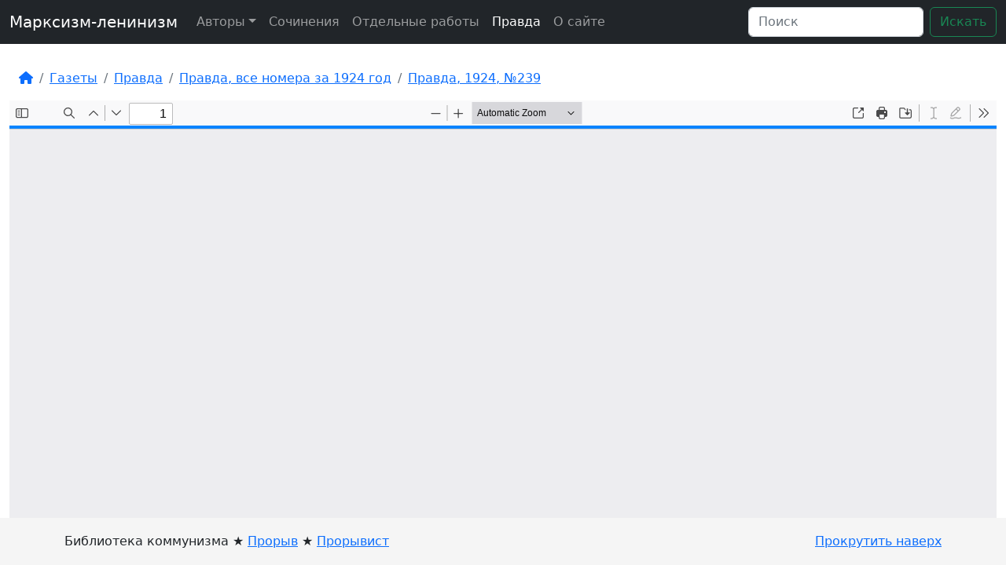

--- FILE ---
content_type: text/html
request_url: https://marxism-leninism.info/static/lib/pdfjs-3.2.146-dist/web/viewer.html?file=https%3A//852410.selcdn.ru/marxism_leninism_library/marxism-leninism/papers/pravda/%25D0%259F%25D1%2580%25D0%25B0%25D0%25B2%25D0%25B4%25D0%25B0_1924/%25D0%259F%25D1%2580%25D0%25B0%25D0%25B2%25D0%25B4%25D0%25B0%252C%25201924%2520%252C%2520%25E2%2584%2596%2520239.pdf
body_size: 4523
content:
<!DOCTYPE html>
<!--
Copyright 2012 Mozilla Foundation

Licensed under the Apache License, Version 2.0 (the "License");
you may not use this file except in compliance with the License.
You may obtain a copy of the License at

    http://www.apache.org/licenses/LICENSE-2.0

Unless required by applicable law or agreed to in writing, software
distributed under the License is distributed on an "AS IS" BASIS,
WITHOUT WARRANTIES OR CONDITIONS OF ANY KIND, either express or implied.
See the License for the specific language governing permissions and
limitations under the License.

Adobe CMap resources are covered by their own copyright but the same license:

    Copyright 1990-2015 Adobe Systems Incorporated.

See https://github.com/adobe-type-tools/cmap-resources
-->
<html dir="ltr" mozdisallowselectionprint>
  <head>
    <meta charset="utf-8">
    <meta name="viewport" content="width=device-width, initial-scale=1, maximum-scale=1">
    <meta name="google" content="notranslate">
    <title>PDF.js viewer</title>

    <link rel="stylesheet" href="viewer.css">

<!-- This snippet is used in production (included from viewer.html) -->
<link rel="resource" type="application/l10n" href="locale/locale.properties">
<script src="../build/pdf.js"></script>

  <script src="viewer.js"></script>

  </head>

  <body tabindex="1">
    <div id="outerContainer">

      <div id="sidebarContainer">
        <div id="toolbarSidebar">
          <div id="toolbarSidebarLeft">
            <div id="sidebarViewButtons" class="splitToolbarButton toggled" role="radiogroup">
              <button id="viewThumbnail" class="toolbarButton toggled" title="Show Thumbnails" tabindex="2" data-l10n-id="thumbs" role="radio" aria-checked="true" aria-controls="thumbnailView">
                 <span data-l10n-id="thumbs_label">Thumbnails</span>
              </button>
              <button id="viewOutline" class="toolbarButton" title="Show Document Outline (double-click to expand/collapse all items)" tabindex="3" data-l10n-id="document_outline" role="radio" aria-checked="false" aria-controls="outlineView">
                 <span data-l10n-id="document_outline_label">Document Outline</span>
              </button>
              <button id="viewAttachments" class="toolbarButton" title="Show Attachments" tabindex="4" data-l10n-id="attachments" role="radio" aria-checked="false" aria-controls="attachmentsView">
                 <span data-l10n-id="attachments_label">Attachments</span>
              </button>
              <button id="viewLayers" class="toolbarButton" title="Show Layers (double-click to reset all layers to the default state)" tabindex="5" data-l10n-id="layers" role="radio" aria-checked="false" aria-controls="layersView">
                 <span data-l10n-id="layers_label">Layers</span>
              </button>
            </div>
          </div>

          <div id="toolbarSidebarRight">
            <div id="outlineOptionsContainer" class="hidden">
              <div class="verticalToolbarSeparator"></div>

              <button id="currentOutlineItem" class="toolbarButton" disabled="disabled" title="Find Current Outline Item" tabindex="6" data-l10n-id="current_outline_item">
                <span data-l10n-id="current_outline_item_label">Current Outline Item</span>
              </button>
            </div>
          </div>
        </div>
        <div id="sidebarContent">
          <div id="thumbnailView">
          </div>
          <div id="outlineView" class="hidden">
          </div>
          <div id="attachmentsView" class="hidden">
          </div>
          <div id="layersView" class="hidden">
          </div>
        </div>
        <div id="sidebarResizer"></div>
      </div>  <!-- sidebarContainer -->

      <div id="mainContainer">
        <div class="findbar hidden doorHanger" id="findbar">
          <div id="findbarInputContainer">
            <input id="findInput" class="toolbarField" title="Find" placeholder="Find in document…" tabindex="91" data-l10n-id="find_input" aria-invalid="false">
            <div class="splitToolbarButton">
              <button id="findPrevious" class="toolbarButton" title="Find the previous occurrence of the phrase" tabindex="92" data-l10n-id="find_previous">
                <span data-l10n-id="find_previous_label">Previous</span>
              </button>
              <div class="splitToolbarButtonSeparator"></div>
              <button id="findNext" class="toolbarButton" title="Find the next occurrence of the phrase" tabindex="93" data-l10n-id="find_next">
                <span data-l10n-id="find_next_label">Next</span>
              </button>
            </div>
          </div>

          <div id="findbarOptionsOneContainer">
            <input type="checkbox" id="findHighlightAll" class="toolbarField" tabindex="94">
            <label for="findHighlightAll" class="toolbarLabel" data-l10n-id="find_highlight">Highlight All</label>
            <input type="checkbox" id="findMatchCase" class="toolbarField" tabindex="95">
            <label for="findMatchCase" class="toolbarLabel" data-l10n-id="find_match_case_label">Match Case</label>
          </div>
          <div id="findbarOptionsTwoContainer">
            <input type="checkbox" id="findMatchDiacritics" class="toolbarField" tabindex="96">
            <label for="findMatchDiacritics" class="toolbarLabel" data-l10n-id="find_match_diacritics_label">Match Diacritics</label>
            <input type="checkbox" id="findEntireWord" class="toolbarField" tabindex="97">
            <label for="findEntireWord" class="toolbarLabel" data-l10n-id="find_entire_word_label">Whole Words</label>
          </div>

          <div id="findbarMessageContainer" aria-live="polite">
            <span id="findResultsCount" class="toolbarLabel"></span>
            <span id="findMsg" class="toolbarLabel"></span>
          </div>
        </div>  <!-- findbar -->

        <div class="editorParamsToolbar hidden doorHangerRight" id="editorFreeTextParamsToolbar">
          <div class="editorParamsToolbarContainer">
            <div class="editorParamsSetter">
              <label for="editorFreeTextColor" class="editorParamsLabel" data-l10n-id="editor_free_text_color">Color</label>
              <input type="color" id="editorFreeTextColor" class="editorParamsColor" tabindex="100">
            </div>
            <div class="editorParamsSetter">
              <label for="editorFreeTextFontSize" class="editorParamsLabel" data-l10n-id="editor_free_text_size">Size</label>
              <input type="range" id="editorFreeTextFontSize" class="editorParamsSlider" value="10" min="5" max="100" step="1" tabindex="101">
            </div>
          </div>
        </div>

        <div class="editorParamsToolbar hidden doorHangerRight" id="editorInkParamsToolbar">
          <div class="editorParamsToolbarContainer">
            <div class="editorParamsSetter">
              <label for="editorInkColor" class="editorParamsLabel" data-l10n-id="editor_ink_color">Color</label>
              <input type="color" id="editorInkColor" class="editorParamsColor" tabindex="102">
            </div>
            <div class="editorParamsSetter">
              <label for="editorInkThickness" class="editorParamsLabel" data-l10n-id="editor_ink_thickness">Thickness</label>
              <input type="range" id="editorInkThickness" class="editorParamsSlider" value="1" min="1" max="20" step="1" tabindex="103">
            </div>
            <div class="editorParamsSetter">
              <label for="editorInkOpacity" class="editorParamsLabel" data-l10n-id="editor_ink_opacity">Opacity</label>
              <input type="range" id="editorInkOpacity" class="editorParamsSlider" value="100" min="1" max="100" step="1" tabindex="104">
            </div>
          </div>
        </div>

        <div id="secondaryToolbar" class="secondaryToolbar hidden doorHangerRight">
          <div id="secondaryToolbarButtonContainer">
            <button id="secondaryOpenFile" class="secondaryToolbarButton visibleLargeView" title="Open File" tabindex="51" data-l10n-id="open_file">
              <span data-l10n-id="open_file_label">Open</span>
            </button>

            <button id="secondaryPrint" class="secondaryToolbarButton visibleMediumView" title="Print" tabindex="52" data-l10n-id="print">
              <span data-l10n-id="print_label">Print</span>
            </button>

            <button id="secondaryDownload" class="secondaryToolbarButton visibleMediumView" title="Save" tabindex="53" data-l10n-id="save">
              <span data-l10n-id="save_label">Save</span>
            </button>

            <div class="horizontalToolbarSeparator visibleLargeView"></div>

            <button id="presentationMode" class="secondaryToolbarButton" title="Switch to Presentation Mode" tabindex="54" data-l10n-id="presentation_mode">
              <span data-l10n-id="presentation_mode_label">Presentation Mode</span>
            </button>

            <a href="#" id="viewBookmark" class="secondaryToolbarButton" title="Current view (copy or open in new window)" tabindex="55" data-l10n-id="bookmark">
              <span data-l10n-id="bookmark_label">Current View</span>
            </a>

            <div id="viewBookmarkSeparator" class="horizontalToolbarSeparator"></div>

            <button id="firstPage" class="secondaryToolbarButton" title="Go to First Page" tabindex="56" data-l10n-id="first_page">
              <span data-l10n-id="first_page_label">Go to First Page</span>
            </button>
            <button id="lastPage" class="secondaryToolbarButton" title="Go to Last Page" tabindex="57" data-l10n-id="last_page">
              <span data-l10n-id="last_page_label">Go to Last Page</span>
            </button>

            <div class="horizontalToolbarSeparator"></div>

            <button id="pageRotateCw" class="secondaryToolbarButton" title="Rotate Clockwise" tabindex="58" data-l10n-id="page_rotate_cw">
              <span data-l10n-id="page_rotate_cw_label">Rotate Clockwise</span>
            </button>
            <button id="pageRotateCcw" class="secondaryToolbarButton" title="Rotate Counterclockwise" tabindex="59" data-l10n-id="page_rotate_ccw">
              <span data-l10n-id="page_rotate_ccw_label">Rotate Counterclockwise</span>
            </button>

            <div class="horizontalToolbarSeparator"></div>

            <div id="cursorToolButtons" role="radiogroup">
              <button id="cursorSelectTool" class="secondaryToolbarButton toggled" title="Enable Text Selection Tool" tabindex="60" data-l10n-id="cursor_text_select_tool" role="radio" aria-checked="true">
                <span data-l10n-id="cursor_text_select_tool_label">Text Selection Tool</span>
              </button>
              <button id="cursorHandTool" class="secondaryToolbarButton" title="Enable Hand Tool" tabindex="61" data-l10n-id="cursor_hand_tool" role="radio" aria-checked="false">
                <span data-l10n-id="cursor_hand_tool_label">Hand Tool</span>
              </button>
            </div>

            <div class="horizontalToolbarSeparator"></div>

            <div id="scrollModeButtons" role="radiogroup">
              <button id="scrollPage" class="secondaryToolbarButton" title="Use Page Scrolling" tabindex="62" data-l10n-id="scroll_page" role="radio" aria-checked="false">
                <span data-l10n-id="scroll_page_label">Page Scrolling</span>
              </button>
              <button id="scrollVertical" class="secondaryToolbarButton toggled" title="Use Vertical Scrolling" tabindex="63" data-l10n-id="scroll_vertical" role="radio" aria-checked="true">
                <span data-l10n-id="scroll_vertical_label" >Vertical Scrolling</span>
              </button>
              <button id="scrollHorizontal" class="secondaryToolbarButton" title="Use Horizontal Scrolling" tabindex="64" data-l10n-id="scroll_horizontal" role="radio" aria-checked="false">
                <span data-l10n-id="scroll_horizontal_label">Horizontal Scrolling</span>
              </button>
              <button id="scrollWrapped" class="secondaryToolbarButton" title="Use Wrapped Scrolling" tabindex="65" data-l10n-id="scroll_wrapped" role="radio" aria-checked="false">
                <span data-l10n-id="scroll_wrapped_label">Wrapped Scrolling</span>
              </button>
            </div>

            <div class="horizontalToolbarSeparator"></div>

            <div id="spreadModeButtons" role="radiogroup">
              <button id="spreadNone" class="secondaryToolbarButton toggled" title="Do not join page spreads" tabindex="66" data-l10n-id="spread_none" role="radio" aria-checked="true">
                <span data-l10n-id="spread_none_label">No Spreads</span>
              </button>
              <button id="spreadOdd" class="secondaryToolbarButton" title="Join page spreads starting with odd-numbered pages" tabindex="67" data-l10n-id="spread_odd" role="radio" aria-checked="false">
                <span data-l10n-id="spread_odd_label">Odd Spreads</span>
              </button>
              <button id="spreadEven" class="secondaryToolbarButton" title="Join page spreads starting with even-numbered pages" tabindex="68" data-l10n-id="spread_even" role="radio" aria-checked="false">
                <span data-l10n-id="spread_even_label">Even Spreads</span>
              </button>
            </div>

            <div class="horizontalToolbarSeparator"></div>

            <button id="documentProperties" class="secondaryToolbarButton" title="Document Properties…" tabindex="69" data-l10n-id="document_properties" aria-controls="documentPropertiesDialog">
              <span data-l10n-id="document_properties_label">Document Properties…</span>
            </button>
          </div>
        </div>  <!-- secondaryToolbar -->

        <div class="toolbar">
          <div id="toolbarContainer">
            <div id="toolbarViewer">
              <div id="toolbarViewerLeft">
                <button id="sidebarToggle" class="toolbarButton" title="Toggle Sidebar" tabindex="11" data-l10n-id="toggle_sidebar" aria-expanded="false" aria-controls="sidebarContainer">
                  <span data-l10n-id="toggle_sidebar_label">Toggle Sidebar</span>
                </button>
                <div class="toolbarButtonSpacer"></div>
                <button id="viewFind" class="toolbarButton" title="Find in Document" tabindex="12" data-l10n-id="findbar" aria-expanded="false" aria-controls="findbar">
                  <span data-l10n-id="findbar_label">Find</span>
                </button>
                <div class="splitToolbarButton hiddenSmallView">
                  <button class="toolbarButton" title="Previous Page" id="previous" tabindex="13" data-l10n-id="previous">
                    <span data-l10n-id="previous_label">Previous</span>
                  </button>
                  <div class="splitToolbarButtonSeparator"></div>
                  <button class="toolbarButton" title="Next Page" id="next" tabindex="14" data-l10n-id="next">
                    <span data-l10n-id="next_label">Next</span>
                  </button>
                </div>
                <input type="number" id="pageNumber" class="toolbarField" title="Page" value="1" min="1" tabindex="15" data-l10n-id="page" autocomplete="off">
                <span id="numPages" class="toolbarLabel"></span>
              </div>
              <div id="toolbarViewerRight">
                <button id="openFile" class="toolbarButton hiddenLargeView" title="Open File" tabindex="31" data-l10n-id="open_file">
                  <span data-l10n-id="open_file_label">Open</span>
                </button>

                <button id="print" class="toolbarButton hiddenMediumView" title="Print" tabindex="32" data-l10n-id="print">
                  <span data-l10n-id="print_label">Print</span>
                </button>

                <button id="download" class="toolbarButton hiddenMediumView" title="Save" tabindex="33" data-l10n-id="save">
                  <span data-l10n-id="save_label">Save</span>
                </button>

                <div class="verticalToolbarSeparator hiddenMediumView"></div>

                <div id="editorModeButtons" class="splitToolbarButton toggled" role="radiogroup">
                  <button id="editorFreeText" class="toolbarButton" disabled="disabled" title="Text" role="radio" aria-checked="false" tabindex="34" data-l10n-id="editor_free_text2">
                    <span data-l10n-id="editor_free_text2_label">Text</span>
                  </button>
                  <button id="editorInk" class="toolbarButton" disabled="disabled" title="Draw" role="radio" aria-checked="false" tabindex="35" data-l10n-id="editor_ink2">
                    <span data-l10n-id="editor_ink2_label">Draw</span>
                  </button>
                </div>

                <div id="editorModeSeparator" class="verticalToolbarSeparator"></div>

                <button id="secondaryToolbarToggle" class="toolbarButton" title="Tools" tabindex="48" data-l10n-id="tools" aria-expanded="false" aria-controls="secondaryToolbar">
                  <span data-l10n-id="tools_label">Tools</span>
                </button>
              </div>
              <div id="toolbarViewerMiddle">
                <div class="splitToolbarButton">
                  <button id="zoomOut" class="toolbarButton" title="Zoom Out" tabindex="21" data-l10n-id="zoom_out">
                    <span data-l10n-id="zoom_out_label">Zoom Out</span>
                  </button>
                  <div class="splitToolbarButtonSeparator"></div>
                  <button id="zoomIn" class="toolbarButton" title="Zoom In" tabindex="22" data-l10n-id="zoom_in">
                    <span data-l10n-id="zoom_in_label">Zoom In</span>
                   </button>
                </div>
                <span id="scaleSelectContainer" class="dropdownToolbarButton">
                  <select id="scaleSelect" title="Zoom" tabindex="23" data-l10n-id="zoom">
                    <option id="pageAutoOption" title="" value="auto" selected="selected" data-l10n-id="page_scale_auto">Automatic Zoom</option>
                    <option id="pageActualOption" title="" value="page-actual" data-l10n-id="page_scale_actual">Actual Size</option>
                    <option id="pageFitOption" title="" value="page-fit" data-l10n-id="page_scale_fit">Page Fit</option>
                    <option id="pageWidthOption" title="" value="page-width" data-l10n-id="page_scale_width">Page Width</option>
                    <option id="customScaleOption" title="" value="custom" disabled="disabled" hidden="true"></option>
                    <option title="" value="0.5" data-l10n-id="page_scale_percent" data-l10n-args='{ "scale": 50 }'>50%</option>
                    <option title="" value="0.75" data-l10n-id="page_scale_percent" data-l10n-args='{ "scale": 75 }'>75%</option>
                    <option title="" value="1" data-l10n-id="page_scale_percent" data-l10n-args='{ "scale": 100 }'>100%</option>
                    <option title="" value="1.25" data-l10n-id="page_scale_percent" data-l10n-args='{ "scale": 125 }'>125%</option>
                    <option title="" value="1.5" data-l10n-id="page_scale_percent" data-l10n-args='{ "scale": 150 }'>150%</option>
                    <option title="" value="2" data-l10n-id="page_scale_percent" data-l10n-args='{ "scale": 200 }'>200%</option>
                    <option title="" value="3" data-l10n-id="page_scale_percent" data-l10n-args='{ "scale": 300 }'>300%</option>
                    <option title="" value="4" data-l10n-id="page_scale_percent" data-l10n-args='{ "scale": 400 }'>400%</option>
                  </select>
                </span>
              </div>
            </div>
            <div id="loadingBar">
              <div class="progress">
                <div class="glimmer">
                </div>
              </div>
            </div>
          </div>
        </div>

        <div id="viewerContainer" tabindex="0">
          <div id="viewer" class="pdfViewer"></div>
        </div>
      </div> <!-- mainContainer -->

      <div id="dialogContainer">
        <dialog id="passwordDialog">
          <div class="row">
            <label for="password" id="passwordText" data-l10n-id="password_label">Enter the password to open this PDF file:</label>
          </div>
          <div class="row">
            <input type="password" id="password" class="toolbarField">
          </div>
          <div class="buttonRow">
            <button id="passwordCancel" class="dialogButton"><span data-l10n-id="password_cancel">Cancel</span></button>
            <button id="passwordSubmit" class="dialogButton"><span data-l10n-id="password_ok">OK</span></button>
          </div>
        </dialog>
        <dialog id="documentPropertiesDialog">
          <div class="row">
            <span id="fileNameLabel" data-l10n-id="document_properties_file_name">File name:</span>
            <p id="fileNameField" aria-labelledby="fileNameLabel">-</p>
          </div>
          <div class="row">
            <span id="fileSizeLabel" data-l10n-id="document_properties_file_size">File size:</span>
            <p id="fileSizeField" aria-labelledby="fileSizeLabel">-</p>
          </div>
          <div class="separator"></div>
          <div class="row">
            <span id="titleLabel" data-l10n-id="document_properties_title">Title:</span>
            <p id="titleField" aria-labelledby="titleLabel">-</p>
          </div>
          <div class="row">
            <span id="authorLabel" data-l10n-id="document_properties_author">Author:</span>
            <p id="authorField" aria-labelledby="authorLabel">-</p>
          </div>
          <div class="row">
            <span id="subjectLabel" data-l10n-id="document_properties_subject">Subject:</span>
            <p id="subjectField" aria-labelledby="subjectLabel">-</p>
          </div>
          <div class="row">
            <span id="keywordsLabel" data-l10n-id="document_properties_keywords">Keywords:</span>
            <p id="keywordsField" aria-labelledby="keywordsLabel">-</p>
          </div>
          <div class="row">
            <span id="creationDateLabel" data-l10n-id="document_properties_creation_date">Creation Date:</span>
            <p id="creationDateField" aria-labelledby="creationDateLabel">-</p>
          </div>
          <div class="row">
            <span id="modificationDateLabel" data-l10n-id="document_properties_modification_date">Modification Date:</span>
            <p id="modificationDateField" aria-labelledby="modificationDateLabel">-</p>
          </div>
          <div class="row">
            <span id="creatorLabel" data-l10n-id="document_properties_creator">Creator:</span>
            <p id="creatorField" aria-labelledby="creatorLabel">-</p>
          </div>
          <div class="separator"></div>
          <div class="row">
            <span id="producerLabel" data-l10n-id="document_properties_producer">PDF Producer:</span>
            <p id="producerField" aria-labelledby="producerLabel">-</p>
          </div>
          <div class="row">
            <span id="versionLabel" data-l10n-id="document_properties_version">PDF Version:</span>
            <p id="versionField" aria-labelledby="versionLabel">-</p>
          </div>
          <div class="row">
            <span id="pageCountLabel" data-l10n-id="document_properties_page_count">Page Count:</span>
            <p id="pageCountField" aria-labelledby="pageCountLabel">-</p>
          </div>
          <div class="row">
            <span id="pageSizeLabel" data-l10n-id="document_properties_page_size">Page Size:</span>
            <p id="pageSizeField" aria-labelledby="pageSizeLabel">-</p>
          </div>
          <div class="separator"></div>
          <div class="row">
            <span id="linearizedLabel" data-l10n-id="document_properties_linearized">Fast Web View:</span>
            <p id="linearizedField" aria-labelledby="linearizedLabel">-</p>
          </div>
          <div class="buttonRow">
            <button id="documentPropertiesClose" class="dialogButton"><span data-l10n-id="document_properties_close">Close</span></button>
          </div>
        </dialog>
        <dialog id="printServiceDialog" style="min-width: 200px;">
          <div class="row">
            <span data-l10n-id="print_progress_message">Preparing document for printing…</span>
          </div>
          <div class="row">
            <progress value="0" max="100"></progress>
            <span data-l10n-id="print_progress_percent" data-l10n-args='{ "progress": 0 }' class="relative-progress">0%</span>
          </div>
          <div class="buttonRow">
            <button id="printCancel" class="dialogButton"><span data-l10n-id="print_progress_close">Cancel</span></button>
          </div>
        </dialog>
      </div>  <!-- dialogContainer -->

    </div> <!-- outerContainer -->
    <div id="printContainer"></div>

    <input type="file" id="fileInput" class="hidden">
  <script defer src="https://static.cloudflareinsights.com/beacon.min.js/vcd15cbe7772f49c399c6a5babf22c1241717689176015" integrity="sha512-ZpsOmlRQV6y907TI0dKBHq9Md29nnaEIPlkf84rnaERnq6zvWvPUqr2ft8M1aS28oN72PdrCzSjY4U6VaAw1EQ==" data-cf-beacon='{"version":"2024.11.0","token":"027eb9a3e8374bc28d02676c0b1df8ca","r":1,"server_timing":{"name":{"cfCacheStatus":true,"cfEdge":true,"cfExtPri":true,"cfL4":true,"cfOrigin":true,"cfSpeedBrain":true},"location_startswith":null}}' crossorigin="anonymous"></script>
</body>
</html>
